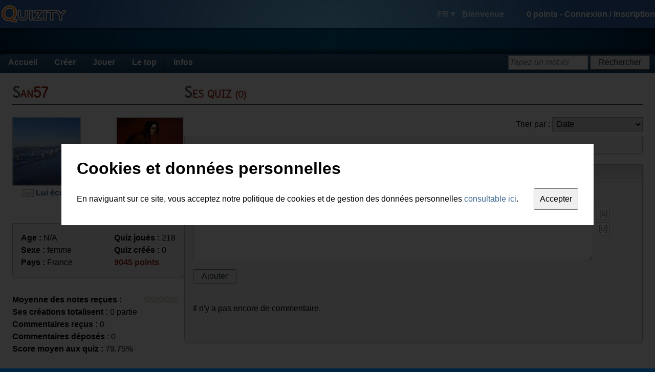

--- FILE ---
content_type: text/html; charset=utf-8
request_url: https://fr.quizity.com/San57
body_size: 3815
content:
<!DOCTYPE html PUBLIC "-//W3C//DTD XHTML 1.0 Transitional//EN" "http://www.w3.org/TR/xhtml1/DTD/xhtml1-transitional.dtd">
<html xmlns="http://www.w3.org/1999/xhtml" xml:lang="fr" lang="fr">
	<head>
		<title>Profil de San57 - Quizity</title>
		
		<link rel="icon" href="https://static.quizity.com/images/common/icon.gif" type="image/x-icon" />
		<link rel="shortcut icon" href="https://static.quizity.com/images/common/icon.gif" type="image/x-icon" />
		
		<link type="application/rss+xml" title="Les quiz les plus récents" href="//feeds.feedburner.com/QuizityLatestQuizesFR" rel="alternate" />
		<link type="text/css" href="//fonts.googleapis.com/css?family=Delius" rel="stylesheet" />
		
		<link type="text/css" href="https://static.quizity.com/css/common_theme_1.css?v=51" rel="stylesheet" />
		
		
		<link type="text/css" href="https://static.quizity.com/css/member_profile_theme_1.css?v=5" rel="stylesheet" />
		
		
		
		<meta http-equiv="Content-Type" content="text/html;charset=UTF-8" />
		<meta http-equiv="Content-Security-Policy" content="default-src 'self' 'unsafe-eval' 'unsafe-inline' about: data: gap: mailto:
			https://*.allocine.com
			http://*.allocine.fr
			https://*.allocine.fr
			https://*.dailymotion.com
			https://*.dmcdn.net
			https://*.doubleclick.net
			https://*.facebook.com
			https://*.facebook.net
			https://*.google.com
			https://*.google.co.uk
			https://*.google.fr
			https://google-analytics.com
			https://*.google-analytics.com
			https://*.googleadservices.com
			https://*.googleapis.com
			https://*.googlesyndication.com
			http://*.googletagmanager.com
			https://*.googletagmanager.com
			https://*.googletagservices.com
			https://*.gstatic.com
			https://*.quizity.com
			https://vimeo.com
			https://*.vimeo.com
			https://*.vimeocdn.com
			https://*.youtube.com;"
		>
		<meta name="robots" content="index" />
		<meta name="language" content="fr" />
		<meta name="keywords" content="quiz,quizz,créer,exporter quiz,quiz blog,qcm,questionnaire," />
		<meta property="og:site_name" content="Quizity.com" />
		<meta name="twitter:card" content="summary" />
		<meta name="twitter:site" content="@quizity" />
		<meta name="twitter:description" content="Quizity.com - create and play thousands of quizzes" />
		
		
		<script type="text/javascript" src="//ajax.googleapis.com/ajax/libs/jquery/1.12.2/jquery.min.js"></script>
		<script type="text/javascript" src="//ajax.googleapis.com/ajax/libs/swfobject/2.2/swfobject.js"></script>
		<script type="text/javascript" src="https://static.quizity.com/js/common_fr.js?v=73"></script>
		<script type="text/javascript">
			var currentpage_name = "member_profile",
				ipcountry_id = 220,
				alocale_id = 1,
				member = {
					admin_publication: false,
					id: 0,
					level_gender: 1,
					login: "",
					language: "fr",
					level: {"level":"0","code":"nihilo","name_en_0":"Spirit","name_en_1":"Spirit","name_fr_0":"Esprit","name_fr_1":"Esprit","points":"0"},
					logo: 0,
					notifications: {
						unread: {}
					},
					sessid: "jr520pn0sqbc7pb8p43ll3tv05",
					points: 0
				},
				theme_id = 1;
			$(document).bind("ready", function(){
				
			});
			
		</script>
		<script type="text/javascript" src="https://static.quizity.com/js/member_profile_fr.js?v=9"></script><script type="text/javascript">
	var profile_id = 163813,
		profile_login = "San57",
		profile_allow_comments = 1;</script>
	</head>
	
	<body>
		<div id="fb-root"></div>
		<div id="toplayer"></div>
		<div id="body2">
			<div id="header">
				<div id="header_center" class="qz_awhite row items-center">
					<a href="/"><i id="quizity_logo"></i></a>
					<div class="col-grow">
						<i id="header_notif_message" class="sprite_png notif_icon"></i>
						<i id="header_notif_message_star" class="sprite_png notif_icon_star"></i>
						<i id="header_notif_notification" class="sprite_png notif_icon"></i>
						<i id="header_notif_notification_star" class="sprite_png notif_icon_star"></i>
					</div>
					<div id="header_right">
							<span id="header_langdisc">
								<span id="header_lang">FR ▾</span>
								<span id="header_welcome">Bienvenue</span>
								<i id="header_logout" title="Déconnexion" class="sprite_png tooltip"></i>
							</span>
							<span id="header_info">
								<span id="header_points">0</span> points - 
								<span id="header_join">
									<span id="header_log_in">Connexion</span> / 
									<span id="header_register">Inscription</span>
								</span>
								<span id="header_joined">
									<span id="header_login" title="Cliquez ici pour accéder à votre espace membre" class="tooltip"></span>
									<img src="" alt="" id="header_logo_member" title="Cliquez ici pour accéder à votre espace membre" class="tooltip" />
									<img src="" alt="" id="header_logo_level" />
								</span>
							</span>
						</div>
				</div>
			</div>
			<div id="body_center">
				<div id="headerspace"></div>
				<div id="body_page">
					<div id="menu" class="qz_awhite">
						<ul>
							<li>
								<a href="/">Accueil</a>
							</li><li>
								<a href="/create/quiz/0/">Créer</a>
								<ul>
									<li><a href="/create/quiz/0/">Créer un quiz</a></li>
									<li><a href="/account_manage.php">Gérer mes créations</a></li>
								</ul>
							</li><li>
								<a href="/quiz_categories_all.php">Jouer</a>
								<ul>
									<li><a href="/quiz_categories_all.php">Toutes les catégories</a></li>
									<li><a href="/categories/quiz/1/cinéma/index.html">Cinéma</a></li>
									<li><a href="/categories/quiz/2/musique/index.html">Musique</a></li>
									<li><a href="/categories/quiz/3/séries_tv/index.html">Séries TV</a></li>
									<li><a href="/categories/quiz/6/technologies_médias/index.html">Technologies et médias</a></li>
									<li><a href="/categories/quiz/5/bandes_dessinées/index.html">Bandes dessinées</a></li>
									<li><a href="/categories/quiz/8/littérature/index.html">Littérature</a></li>
									<li><a href="/categories/quiz/7/culture_générale/index.html">Culture générale</a></li>
									<li><a href="/categories/quiz/4/tests_aptitude/index.html">Tests d'aptitudes</a></li>
									<li><a href="/categories/quiz/9/sport/index.html">Sport</a></li>
								</ul>
							</li><li>
								<a href="/thetop/mostplayed/1/top.php?c=quiz">Le top</a>
								<ul>
									<li><a href="/thetop/mostplayed/1/top.php?c=quiz">Les plus populaires</a></li>
									<li><a href="/thetop/latest/1/top.php?c=quiz">Les plus récents</a></li>
									<li><a href="/thetop/bestrated/1/top.php?c=quiz">Les mieux notés</a></li>
									<li><a href="/ranking_members.php">Le classement des membres</a></li>
								</ul>
							</li><li>
								<a href="/blog.php?page=1">Infos</a>
								<ul>
									<li><a href="/blog.php?page=1">Blog</a></li>
									<li><a href="/comments_latest.php">Les derniers commentaires</a></li>
									<li><a href="/aboutus.php">A propos de Quizity</a></li>
								</ul>
							</li>
						</ul>
						<div id="menusearch_div">
							<form id="menusearch_form" method="post" action="#">
								<input id="menusearch" type="text" name="sw" class="qz_input" onfocus="qz_inputhint_focus(this)" onblur="menusearch_blur()" />
								<input id="menusearch_button" type="submit" value="Rechercher" class="qz_button" />
							</form>
						</div>
					</div><div class="body_content row justify-between items-start">
		<div id="col_l">
		
			<div class="h1_regular_cont"><h1 class="h1_regular">San57</h1></div>
			<div id="member_logo" class="member_logo_left">
				<span class="qz_member_logo qz_member_logo_nohover "><img src="https://static.quizity.com/images/member/163813.jpg" alt="San57" /></span>
				<div id="contact">
					<img src="https://static.quizity.com/images/common/message.png" /> <span class="qz_alike" onclick="qz_message_new(profile_id, profile_login)"><b>Lui écrire</b></span>
				</div>
			</div>
			
			<span id="level_img" class="qz_member_logo qz_member_logo_nohover"><img src="https://static.quizity.com/images/level/12_0_t86Pjm.jpg" /></span>
		<div id="level_caption">
			<b>Rang : <span class="qz_burgandy">Goule</span></b><br />(niveau 12)
		</div>
			
			<br class="qz_clearboth" />
			
			<div id="member_info">
				<div id="databox" class="box">
					<div class="box_content">
						<div class="row justify-between">
							<div>
								
								<b>Age :</b> N/A<br />
								<b>Sexe :</b> femme<br />
								<b>Pays :</b> France<br />
								<!---->
								
							</div>
							<div>
								<b>Quiz joués :</b> 218<br />
								<b>Quiz créés :</b> 0<br />
								<b class="qz_burgandy">9045 points</b>
							</div>
						</div>
						<span id="member_comment"></span>
					</div>
				</div>
				
				<b>Moyenne des notes reçues :</b> <span id="member_rating" class="star_rating">0</span><br />
				<b>Ses créations totalisent :</b> 0 partie<br />
				<b>Commentaires reçus :</b> 0<br />
				<b>Commentaires déposés</b> : 0<br />
				<b>Score moyen aux quiz :</b> 79.75%<br /><br />
				
				<b>Inscrit le :</b> 10 février 2019<br />
				<b>Dernière connexion le :</b> 10 février 2024<br />
				
			</div>
			
			<div id="report">
				<img src="https://static.quizity.com/images/profile/theme_1/report.png" class="alignmiddle" />
				<span class="qz_alike" onclick="report_show()"><b>Signaler un abus sur cette page</b></span>
			</div><script>var commentsTotalNb = 0;</script><!--<div class="h1_regular_cont"><h1 class="h1_regular">Ses abonnés</h1></div><div class="ssf_cont"></div>--><div class="h1_regular_cont"><h1 class="h1_regular">Ses favoris</h1></div><div class="ssf_cont">San57 n'a pas encore de favoris</div></div><div id="col_r" class="col-grow"><!--Chaque playlist ci-dessous est un petit groupe de créations spécialement sélectionnées pour vous par San57. Amusez-vous bien !--><div class="h1_regular_cont"><h1 class="h1_regular">Ses quiz <span>(0)</span></h1></div><span id="sort_selector">Trier par : <select id="ss_quiz" class="qz_select"><option value="datetime">Date</option><option value="title">Titre</option><option value="played">Popularité</option><option value="comments">Nb de commentaires</option><option value="notesavg">Note moyenne</option><option value="notesnb">Nb de votes</option><option value="category">Categorie</option></select></span><br class="qz_clearboth" /><div class="box"><div class="box_content"><div id="slidePagin_wrapper_quiz" class="slidePagin_wrapper"><div id="slidePagin_slider_quiz" class="slidePagin_slider"><ul></ul></div></div></div></div><div id="profile_comments" class="box"><div class="h1_box_cont"><h1 class="h1_box">Commentaires <span>(0)</span></h1></div><div class="box_content"><div id="comments_wrapper"><ul></ul></div><div id="comments_disabled">San57 a désactivé l'ajout de commentaires sur cette page.</div></div></div></div></div></div></div><div id="footer"><div id="footer_water" class="qz_awhite"><div id="footer_center"><i id="footer_palmtree" class="sprite_png"></i><i id="footer_boat" class="sprite_png"></i><p><span>A propos de Quizity</span><br /><br /><a href="/aboutus.php">▸ Qui sommes-nous ?</a><br /><a href="/blog.php?page=1">▸ Le blog de Quizity</a><br /><!--<a href="/aboutus.php">▸ Contactez-nous</a>--></p><p><span>Participer à Quizity</span><br /><br /><a href="/create/quiz/0/">▸ Créer un quizz</a></p><p><span>Quizity pour les webmestres</span><br /><br /><!--<a href="#">▸ Nos services pro</a><br />--><a href="/developers.php">▸ Documentation pour développeurs</a><br /><!--<a href="#">▸ Etre annonceur chez Quizity</a>--></p><p><span>Autres infos</span><br /><br /><a href="/legal.php">▸ Règlement et CGU ©</a><br /><a href="/privacy.php">▸ Données personnelles</a><br /><a href="/partners.php">▸ Annuaires</a></p></div><div id="volcano_cont"><i id="volcano_bubble_1" class="sprite_png volcano_bubble_0"></i><i id="volcano_bubble_2" class="sprite_png volcano_bubble_1"></i><i id="volcano_bubble_3" class="sprite_png volcano_bubble_1"></i><i id="volcano_bubble_4" class="sprite_png volcano_bubble_1"></i><i id="volcano" class="sprite_png"></i></div></div></div><div id="tips"></div><div id="privacy_cont"><div id="privacy"><h1 id="privacy_title">Cookies et données personnelles</h1><div><span>En naviguant sur ce site, vous acceptez notre politique de cookies et de gestion des données personnelles <a href="/privacy.php" target="_blank">consultable ici</a>.</span><input id="privacy_button" type="button" value="Accepter" /></div></div></div></div></body></html>